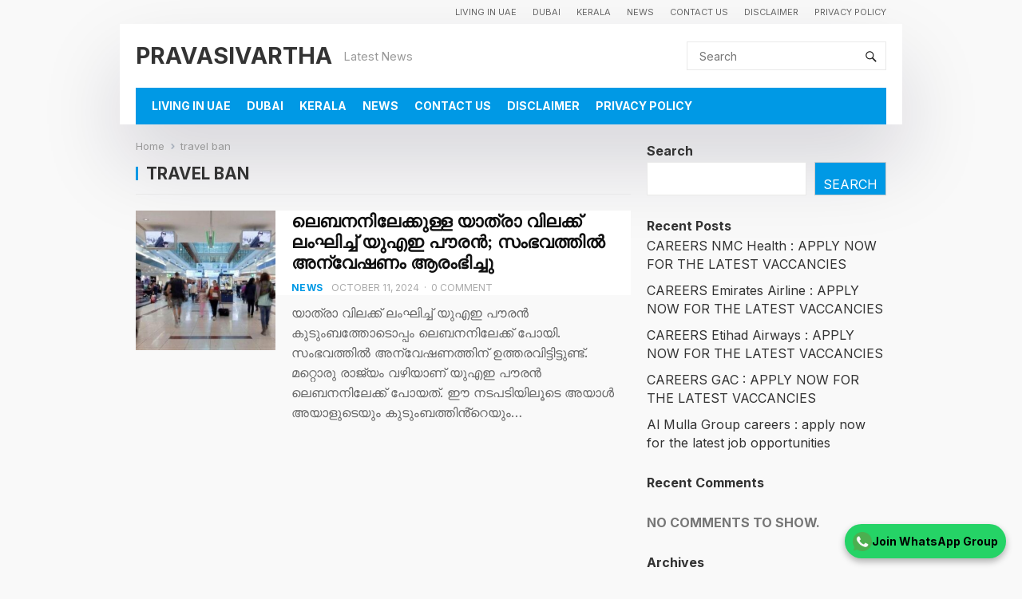

--- FILE ---
content_type: text/html; charset=utf-8
request_url: https://www.google.com/recaptcha/api2/aframe
body_size: 267
content:
<!DOCTYPE HTML><html><head><meta http-equiv="content-type" content="text/html; charset=UTF-8"></head><body><script nonce="1BtDOeM2RQuvLRMoWTminA">/** Anti-fraud and anti-abuse applications only. See google.com/recaptcha */ try{var clients={'sodar':'https://pagead2.googlesyndication.com/pagead/sodar?'};window.addEventListener("message",function(a){try{if(a.source===window.parent){var b=JSON.parse(a.data);var c=clients[b['id']];if(c){var d=document.createElement('img');d.src=c+b['params']+'&rc='+(localStorage.getItem("rc::a")?sessionStorage.getItem("rc::b"):"");window.document.body.appendChild(d);sessionStorage.setItem("rc::e",parseInt(sessionStorage.getItem("rc::e")||0)+1);localStorage.setItem("rc::h",'1768996180174');}}}catch(b){}});window.parent.postMessage("_grecaptcha_ready", "*");}catch(b){}</script></body></html>